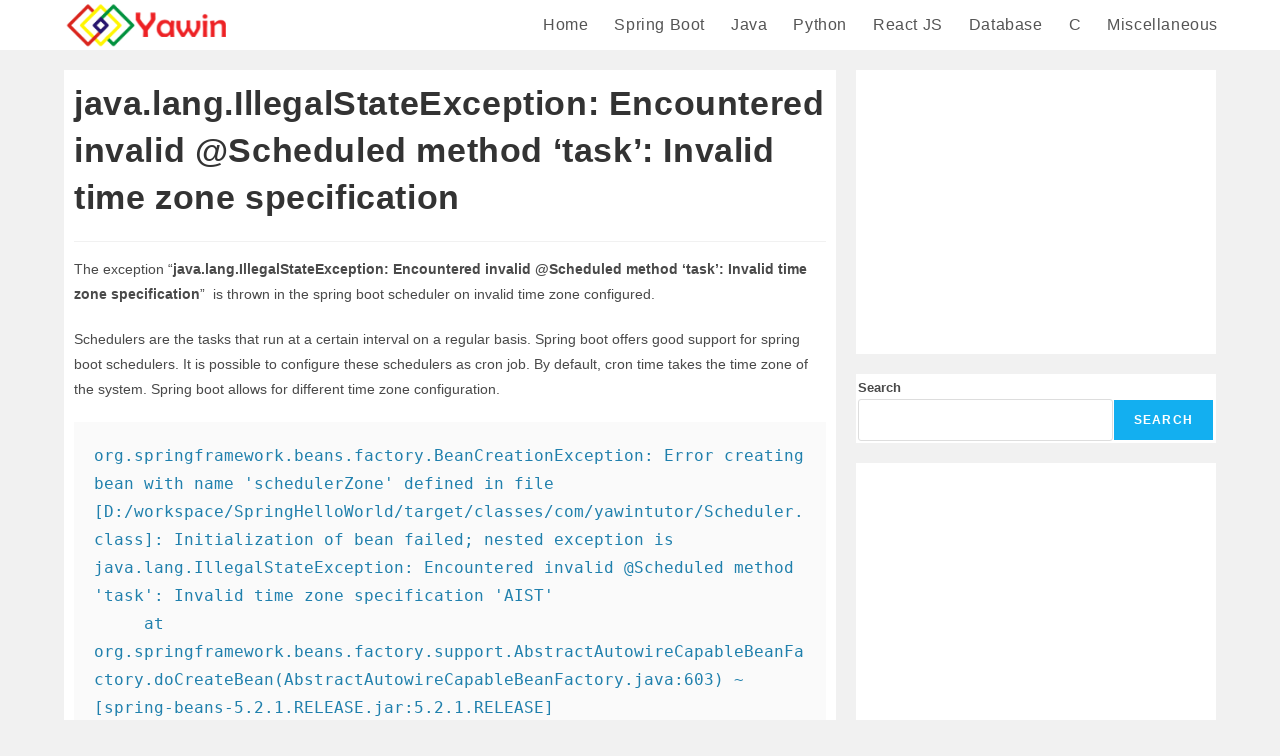

--- FILE ---
content_type: text/html; charset=utf-8
request_url: https://www.google.com/recaptcha/api2/aframe
body_size: 264
content:
<!DOCTYPE HTML><html><head><meta http-equiv="content-type" content="text/html; charset=UTF-8"></head><body><script nonce="rzt7oYsT811nU70bGVMn6g">/** Anti-fraud and anti-abuse applications only. See google.com/recaptcha */ try{var clients={'sodar':'https://pagead2.googlesyndication.com/pagead/sodar?'};window.addEventListener("message",function(a){try{if(a.source===window.parent){var b=JSON.parse(a.data);var c=clients[b['id']];if(c){var d=document.createElement('img');d.src=c+b['params']+'&rc='+(localStorage.getItem("rc::a")?sessionStorage.getItem("rc::b"):"");window.document.body.appendChild(d);sessionStorage.setItem("rc::e",parseInt(sessionStorage.getItem("rc::e")||0)+1);localStorage.setItem("rc::h",'1769110291991');}}}catch(b){}});window.parent.postMessage("_grecaptcha_ready", "*");}catch(b){}</script></body></html>